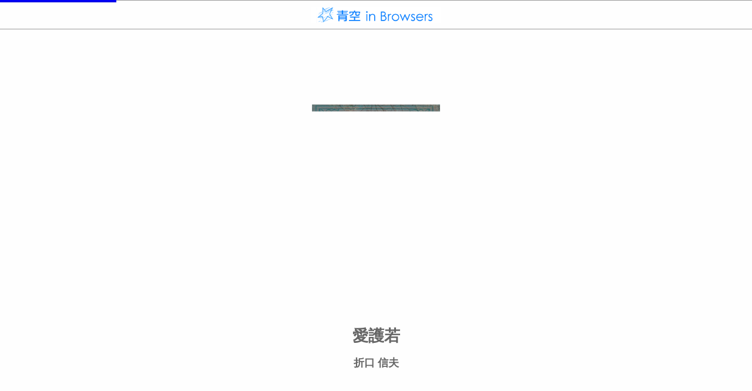

--- FILE ---
content_type: text/css
request_url: https://aozora.binb.jp/reader/css/stylemenu.css?dmy=017050
body_size: 2647
content:
@charset "utf-8";

/* -----------------------------------------------
 * stylemenu.css 
 * BinBのサイドメニューを構成するCSSです。
 * サービス運用時はCSS内のコメントを削除してご利用ください。
 * -----------------------------------------------
 */

/* -----------------------------------------------
 * 基本設定
 *
 * BinBのサイドメニューで使用する基本設定です。
 * これらの設定はBinB動作関連していますので、変更は行わないでください。
 * カスタマイズする場合も、この部分はそのままご利用ください。
 * （color指定のみ変更が可能です）
 * -----------------------------------------------
 */
body {
	font-family: "Hiragino Kaku Gothic Pro","ヒラギノ角ゴ Pro W3","メイリオ",Meiryo,sans-serif;
	margin: 0;
	padding: 0;
	background-color: #fff;
	user-select: none;
	-moz-user-select: none;
	-webkit-user-select: none;
	-ms-user-select: none;
	-webkit-tap-highlight-color: rgba(0,0,0,0);
	overflow:hidden;
	overscroll-behavior:none;
}
body.ios113ov{
	position:fixed;
}

#container {
	position:absolute;
	margin:0;
	width:100%;
	height:100%;
	background-color:#fff;
	overflow:hidden;
}

#sidemenu {
	position:absolute;
	top:0;
	left:0;
	width:100%;
	height:100%;
	background-color:#fff;
	color:#505050;
	overflow-y:auto;
	overflow-x:hidden;
	-webkit-overflow-scrolling:auto;
}

.mobile_device #sidemenu {
}

.pc_device #sidemenu::-webkit-scrollbar {
	overflow:hidden;
	margin-left:8px;
	width:8px;
}

.pc_device #sidemenu::-webkit-scrollbar-button {
	display:none;
}

.pc_device #sidemenu::-webkit-scrollbar-track-piece {
	-webkit-border-radius:4px;
	border-radius:4px;
	background-color:#a0a0a0;
}

.pc_device #sidemenu::-webkit-scrollbar-thumb {
	overflow:hidden;
	-webkit-border-radius:4px;
	border-radius:4px;
	background-color:#404040;
}

.pc_device #sidemenu::-webkit-scrollbar-corner {
	display:none;
}

#sidemenu_contents {
	position:relative;
	margin:0;
	padding:0 0 0 0;
	min-height:100%;
	-moz-box-sizing: border-box;
	-webkit-box-sizing: border-box;
	-o-box-sizing: border-box;
	-ms-box-sizing: border-box;
	box-sizing: border-box;
}

#copyright {
	position: relative;
	overflow: hidden;
	margin: 0 0 0 0;
	padding: 1em;
	width: 100%;
	font-size: 0.7em;
	color: #fff;
	background-color: #333;
	text-align: right;
	-moz-box-sizing: border-box;
	-webkit-box-sizing: border-box;
	-o-box-sizing: border-box;
	-ms-box-sizing: border-box;
	box-sizing: border-box;
}

#contents iframe {
	padding: 0;
	margin: 0;
}

#custom_contents {
	position: fixed;
	margin: 0;
	padding: 0;
	top: 0px;
	left: 0px;
	width: 100%;
	height: 100%;
	background-color: rgba(128,128,128,0.6);
	color: #000000;
	-webkit-transition: opacity 200ms;
	-moz-transition: opacity 200ms;
	-op-transition: opacity 200ms;
	-ms-transition: opacity 200ms;
	transition: opacity 200ms;
	overflow: hidden;
	-webkit-overflow-scrolling: auto;
	opacity: 0;
}

#custom_contents iframe {
	padding: 0;
	margin: 0;
}

div.sidemenu_container {
	position: relative;
	overflow: hidden;
	margin: 0;
	padding: 0;
	width: 100%;
}

img.image_fit_width {
	width: 100%;
	height: auto;
	vertical-align: middle;
}

a {
	text-decoration: none;
	color: inherit;
}
a img {
	border: none;
}
.pc_device a:hover, .pc_device a div:hover, .pc_device a div img:hover,
.mobile_device a.hover, .mobile_device a div.hover, .mobile_device a div img.hover {
	background-color: #f60;
	color: #fff;
	text-decoration: none;
}

div.contents {
	position: absolute;
	margin: 0;
	padding: 0;
	top: 0px;
	width: 100%;
	height: 100%;
	background-color: #FEFEFE;
	color: #000000;
	box-shadow: rgba(0,0,0,0.4) -1px 0px 4px 4px;
	-webkit-transition: left 200ms;
	-moz-transition: left 200ms;
	-op-transition: left 200ms;
	-ms-transition: left 200ms;
	transition: left 200ms;
}

div.contents_none_transition {
	position: absolute;
	margin: 0;
	padding: 0;
	top: 0px;
	width: 100%;
	height: 100%;
	background-color: transparent;
	color: #000000;
	box-shadow: -6px 1px 5px rgba(0,0,0,0.3);
	-webkit-transition: left 0ms;
	-moz-transition: left 0ms;
	-op-transition: left 0ms;
	-ms-transition: left 0ms;
	transition: left 0ms;
}

.fixed_content.has_no_searchtext #binbop_searchtext {
	display: none;
}
.fixed_content.has_no_searchtext #binbop_searchtext + hr {
	display: none;
}

.login_user #binbop_login {
	display: none;
}
.login_user #binbop_login + hr {
	display: none;
}

.disabled_buy_link #binbop_buy {
	display: none;
}
.disabled_buy_link #binbop_buy + hr {
	display: none;
}

.disabled_speech #binbop_speech {
	display: none;
}
.disabled_speech #binbop_speech + hr {
	display: none;
}

.pc_device #binbop_speech .linkmenu_subtitle.mobile_device {
	display: none;
}
.mobile_device #binbop_speech .linkmenu_subtitle.pc_device {
	display: none;
}

/* -----------------------------------------------
 * カスタマイズ設定
 *
 * サイドメニューをカスタマイズする場合は以下の設定を参考としてください。
 * カスタマイズするメニュー構成に応じて、削除・追加をお願いします。
 * カスタマイズした場合、PC/MAC/iPhone/iPad/Android等のサポート端末上で
 * 正常に動作することを確認した上でご利用ください。
 * -----------------------------------------------
 */

.background_image {
	position: absolute;
	left: 0;
	top: 0;
	width: 100%;
}

.sidemenu_container hr {
	color: transparent;
	border: none;
	border-top: solid 1px #bbb;
	width: 95%;
	margin: 3px auto;
}

div.simple_message {
	font-size: 0.6em;
	margin-left: 3%;
	margin-right: 4px;
	padding: 0;
}

/* ヘッダ ------------------------------------------------------- */

hr.header {
	margin: 15px auto 3px auto;
	width: 95%;
	border-top: solid 3px #000;
}

div.social_area {
	font-size : 80%;
	font-weight: bold;
	text-align: right;
	padding: 0 4% 1em 0;
}

div.social_area a {
	padding-left: 1%;
	padding-right: 1%;
	text-shadow: 0.1em 0.1em 3px #fff;
}

/* --　タイトル・著者表示 ---------------------------------------- */

#ci_title {
	position: relative;
	display: block;
	font-size: 1.4em;
	padding: 0.2em 0.5em;
	font-weight: bold;
	line-height: 1.1;
	text-shadow: 0.1em 0.1em 3px #fff;
}

#ci_author {
	position: relative;
	display: block;
	font-size: 1em;
	padding: 0.2em 0.5em 0.2em 1em;
	text-align: right;
	line-height: 1.1;
	text-shadow: 0.1em 0.1em 3px #fff;
}

/* --　リンクメニュー ----------------------------------------------- */

h2 {
	font-size: 0.6em;
	margin: 1.5em 4px 3px 2%;
	padding: 0 0 3px 1%;
	text-decoration: none;
	font-weight: normal;
	border-bottom: solid 1px #000;
	width: 95%;
}

.linkmenu {
	display: block;
	margin: 0;
	padding: 0.2em 3%;
}

div.linkmenu_title {
	font-size: 1.2em;
	font-weight: bold;
	margin: 0;
	padding: 0.2em 0 0.1em 0;
	line-height: 1;
}

div.linkmenu_subtitle {
	font-size: 0.6em;
	font-weight: bold;
	margin: 0;
	padding: 0.1em 0 0.2em 0;
	line-height: 1;
}

/* --　書籍検索 ----------------------------------------------------- */

.searchbox {
    position:relative;
    background-color:#fff;
	margin:0.5em auto;
    border:1px solid #aaa;
    -webkit-border-radius:8px;
    -moz-border-radius:8px;
    -o-border-radius:8px;
    -ms-border-radius:8px;
    border-radius:8px;
    width:90%;
	height:1.6em;
}
.searchbox_wrapper {
	display:block;
	position:absolute;
	top:0;
	left:0;
	right:2em;
	margin:0 0.3em;
	padding:0;
}
.searchbox_wrapper input{
	margin:0;
	padding:0;
    height:1.6em;
	line-height:1.6;
	font-size:1em;
    background:none;
	width:100%;
    border:none;
	color:#505050;
}
.searchbox button {
    display:block;
	position:absolute;
	top:0;
	right:0;
	width:2em;
	height:100%;
    background:none;
    border:none;
    padding:0;
    margin:0;
    font-size:1em;
    line-height:0;
    overflow:visible;
    cursor:pointer;
}
.searchbox button img {
    width:auto;
    height:80%;
}

/*--　インフォメーション ------------------------------------------- */

div.information {
	margin: 0.1em;
	padding: 0.1em;
	font-size: 70%;
}
div.information ul {
	margin: 0 0 0 2em;
	padding: 0;
}
div.information li {
	margin: 0;
	padding: 0 1em 0 0;
}

div.more_link {
	font-size: 60%;
	text-align: right;
	padding-right: 3%;
}
div.more_link a {
	padding: 0.2em 0.5em;
}

/* --　書籍紹介 ----------------------------------------------------- */

div.pickup {
	position: relative;
	margin: 0.1em;
	padding: 0.1em;
	text-align: center;
}

div.pickup_cover {
	display: inline-block;
	width: 30%;
	height: 100%;
	position: relative;
	vertical-align: top;
	margin: 0;
	padding: 1%;
}

div.pickup_cover a {
	display: inline-block;
	padding: 2%;
}

span.pickup_name {
	position: relative;
	display: inline-block;
	vertical-align: top;
	font-size: 70%;
	margin: 0;
	padding:0;
}

/* --　アクセスランキング ------------------------------------------- */

div.rankinglistitem {
	position: relative;
	padding: 0.1em 0;
	margin: 0;
	text-align: center;
}

div.rankinglistitem_title {
	display: inline-block;
	width: 60%;
	font-size: 0.8em;
	font-weight: bold;
	position: relative;
	text-align: left;
	padding: 0;
	margin: 0;
	vertical-align: middle;
}

div.rankinglistitem_author {
	display:inline-block;
	width: 30%;
	font-size: 0.6em;
	position: relative;
	text-align: right;
	padding: 0;
	margin: 0;
	vertical-align: middle;
}

/* --　スペシャルサイト --------------------------------------------- */

div.banner {
	position: relative;
	margin: 1%;
	padding: 1%;
}

/* --　おすすめ ----------------------------------------------------- */

div.recommend {
	position: relative;
	margin: 0.1em;
	padding: 0.1em;
	text-align: center;
}

div.recommend_title {
	font-size: 70%;
	font-weight: bold;
	margin-left: 3%;
	margin-right: 4px;
	margin-bottom: 3px;
	padding: 0;
}

div.recommend_cover {
	display: inline-block;
	width: 30%;
	position: relative;
	vertical-align: bottom;
}

div.recommend_detail {
	display:inline-block;
	width: 60%;
	position: relative;
	vertical-align: top;
	font-size: 70%;
	text-align: left;
}

/* --　リンク ------------------------------------------------------- */

a.singleline_link {
	display: block;
	font-size: 70%;
	margin-left: 2%;
	margin-right: 2%;
	padding: 0;
}


--- FILE ---
content_type: text/javascript
request_url: https://aozora.binb.jp/reader/js/main.js?dmy=017050
body_size: 14854
content:
var __query__=new Array;var __query_string__="";var __current_read_pos__=0;var __current_title__="";var __current_author__="";var __current_imgurl__="";var __query_rurl__="";var __slide_size__=BINB_DEFAULT_SIDEMENU_SIZE;var __dpr__=1;var __wdpr__=__dpr__;var __message_function_array__=new Array;var __before_clientWidth__=0;var __before_clientHeight__=0;var __auto_resize__=0;var __cmd_function_array__=new Array;var __orign__=location.protocol+"//"+location.host+"/";var __no_address_bar__=true;var __debug_user_agent__=navigator.userAgent;var __address_bar_height__=0;if(typeof window.devicePixelRatio!="undefined"){var cx=window.innerWidth;__wdpr__=window.devicePixelRatio-.5;if(__wdpr__<1){__wdpr__=1}if(__wdpr__>1&&cx<=480){__dpr__=1}else{__dpr__=__wdpr__}if(__slide_size__+50>cx){__slide_size__=cx-50}}var ua;if(__no_address_bar__===true){ua=__debug_user_agent__;var check=["Android 2.1","Android 2.2","Android 2.3"];for(var i=0;i<check.length;i++){if(ua.indexOf(check[i])!==-1){__address_bar_height__=window.outerHeight/window.devicePixelRatio-window.innerHeight;break}}}if(__address_bar_height__===0){var bar=0;var height=screen.height;ua=window.navigator.userAgent;var portrait=window.innerHeight>window.innerWidth;if(!window.webview&&!window.navigator.standalone){if(ua.indexOf("iPad")!==-1){height=portrait?screen.height:screen.width;bar=height-window.innerHeight-20}else if(ua.indexOf("iPhone")!==-1||ua.indexOf("iPod")!==-1){height=portrait?480:screen.width;tab=portrait?44:32;bar=height-window.innerHeight-(20+tab)}else{bar=-1}__address_bar_height__=Math.abs(bar)+1}else{__address_bar_height__=0}}__address_bar_height__=Math.abs(__address_bar_height__);var __mouse_down_at_hide_cover__=false;var __last_mouse_pos_at_hide_cover_x__=0;var __start_mouse_pos_at_hide_cover_x__=0;var __binb_content_left__=0;var __mouse_pointer_moved__=false;var __is_login__=false;var __is_commercial__=false;var __is_speech__=false;var __is_l2r__=null;var __maintain_sidemenu__=false;var __failed_reader_launch__=false;var __initail_timer_handle__=0;var __side_menu_is_open__=false;var __event_show_sidemenu__=false;var __event_hide_sidemenu__=false;var __container_ctrl_default__=true;var __old_window_height__=null;var __old_window_width__=null;var __old_orientation__=null;var __old_container_width=null;var __old_container_height=null;var __initial_function__=null;var __initial_finish_function__=null;var __on_windowload_function__=null;var __on_resize_window_function__=null;var __on_terminated_function__=null;var __on_warning_page_function__=null;var __on_first_tips_function__=null;var __on_error_page_function__=null;var __on_cannot_read_function__=null;var __on_show_menu_function__=null;var __on_hide_menu_function__=null;var __on_start_reader__=null;var __on_tts_start_before__=null;var __on_tts_start__=null;var __on_tts_stop__=null;var __on_tts_end__=null;var __on_draw_function__=null;var __default_binb_frame_visibility__=null;var __change_slider_function__=null;var __jumpFixedBookmark_function__=null;var __updateFixedBookmark_function__=null;var __deleteFixedBookmark_function__=null;var __showPage_function__=null;var __resizeEventTimeoutHandle__=0;setViewPort();function set_menu_clickevent(){addListener($elem("binbop_bookinfo"),"click",execcmd);addListener($elem("binbop_settings"),"click",execcmd);addListener($elem("binbop_memo"),"click",execcmd);addListener($elem("binbop_searchtext"),"click",execcmd);addListener($elem("binbop_auto"),"click",execcmd);addListener($elem("binbop_speech"),"click",execcmd);addListener($elem("binbop_navi"),"click",function(e){show_menu(false);e.preventDefault();var msg=makeMessage("setGuideExtData");postmessage(msg);return false});addListener($elem("binbop_buy"),"click",execcmd);addListener($elem("binbop_login"),"click",execcmd);addListener($elem("binbop_showtips"),"click",execcmd)}addListener(window,"load",function(){if(__on_windowload_function__!==null){__on_windowload_function__()}if(typeof __query__["cid"]=="undefined"){var e=$elem("binb_cid");if(e){__query_string__="cid="+encodeURIComponent(e.value)+"&"+__query_string__;__query__["cid"]=e.value}}if(window.applicationCache!==undefined){window.applicationCache.addEventListener("updateready",function(e){if(window.applicationCache.status==window.applicationCache.UPDATEREADY){window.applicationCache.swapCache();window.location.reload()}},false)}setTimeout(function(){windowInitialize()},0)});window.onpageshow=function(event){if(is_ios()===true&&6<=get_ios_version()&&get_ios_version()<7){if(event.persisted===true){location.reload()}}};var __preErrorMsg_Handle__=0;window.onload=function(){__container_ctrl_default__=true;var containerDiv=document.getElementById("container");if(containerDiv!==null){var cls=containerDiv.getAttribute("class");var styl=containerDiv.getAttribute("style");if(cls!==null&&cls!==""||styl!==null&&styl!==""){__container_ctrl_default__=false;resize_container()}}__preErrorMsg_Handle__=setTimeout(function(){__preErrorMsg_Handle__=0;var err=true;var binbDoc=document.getElementById("binb");if(binbDoc!==null){var binb=binbDoc.contentWindow;if(binb!==null){try{if(binb.permitRead){err=false}}catch(ex){}}}if(err){if(__initail_timer_handle__!==0){clearTimeout(__initail_timer_handle__);__initail_timer_handle__=0}__preErrorMsg_Handle__=-1;alert(PREERROR_TIMEOUT_MESSAGE)}},PREERROR_TIMEOUT_LENGTH)};function initBinbEventObject(){if(document.createEvent){__event_show_sidemenu__=document.createEvent("UIEvents");__event_show_sidemenu__.initUIEvent("binbshowsidemenu",false,false,window,1);__event_hide_sidemenu__=document.createEvent("UIEvents");__event_hide_sidemenu__.initUIEvent("binbhidesidemenu",false,false,window,1)}}function windowInitialize(){initBinbEventObject();initial_elements_param();set_menu_clickevent();var hmc=document.getElementById("hide_menu_cover");hmc.style.zIndex="500";hmc.style.display="none";hmc.style.position="absolute";hmc.style.top="0px";hmc.style.backgroundColor="rgba(255,255,255,0.0001)";if(is_mobile()===true||is_mac()){addListener(hmc,"touchstart",hideCoverTouchStart);addListener(hmc,"touchend",hideCoverTouchEnd);addListener(hmc,"touchmove",hideCoverTouchMove)}if(is_mobile()===false){addListener(hmc,"mousedown",hideCoverTouchStart);addListener(hmc,"mouseup",hideCoverTouchEnd);addListener(hmc,"mousemove",hideCoverTouchMove)}if(__envInfo__.isIPad){setTimeout(function(){if(window.innerWidth!=window.document.getElementById("contents").clientWidth||window.innerHeight!=window.document.getElementById("contents").clientHeight){set_window_size()}},1200)}}addListener(window,"message",function(event){msg_proc(event)});setQuery();__message_function_array__["showFinished"]=function(){if(__preErrorMsg_Handle__>0){clearTimeout(__preErrorMsg_Handle__);__preErrorMsg_Handle__=0}if(__initail_timer_handle__!==0){clearTimeout(__initail_timer_handle__);__initail_timer_handle__=0}var src=get_iframe();if(src!==null){src.isready=true}var uSideMenu=true;if(__container_ctrl_default__===false){if(get_iframe().contentWindow.UseSideMenuIV===false){uSideMenu=false}}if(uSideMenu){document.getElementById("sidemenu").style.display="block"}setTimeout(function(){document.getElementById("contents").style.backgroundColor="transparent"},500);postBinB_getContentInfo();setTimeout(hide_address_bar_execute,500);if(__initial_finish_function__!==null&&__initial_finish_function__!=undefined){setTimeout(function(){if(__initial_finish_function__!==null&&__initial_finish_function__!=undefined){__initial_finish_function__();__initial_finish_function__=null}_TFocusManager.focusBinbIframe();if(__on_start_reader__!==null&&__on_start_reader__!=undefined){__on_start_reader__()}},1e3)}else{_TFocusManager.focusBinbIframe();if(__on_start_reader__!==null&&__on_start_reader__!=undefined){__on_start_reader__()}}};__message_function_array__["firstShowPage"]=function(){if(__initial_finish_function__!==null&&__initial_finish_function__!=undefined){__initial_finish_function__();__initial_finish_function__=null}};__message_function_array__["showFailed"]=function(){if(__preErrorMsg_Handle__>0){clearTimeout(__preErrorMsg_Handle__);__preErrorMsg_Handle__=0}if(__initail_timer_handle__!==0){clearTimeout(__initail_timer_handle__);__initail_timer_handle__=0;if(__initial_finish_function__!==null&&__initial_finish_function__!=undefined){__initial_finish_function__();__initial_finish_function__=null}}__failed_reader_launch__=true};__message_function_array__["stopInitialTimer"]=function(){if(__preErrorMsg_Handle__>0){clearTimeout(__preErrorMsg_Handle__);__preErrorMsg_Handle__=0}};__message_function_array__["hideMenu"]=function(){hide_menu()};__message_function_array__["showMenu"]=function(){show_menu()};__message_function_array__["resPosition"]=function(res){save_read_position(res)};__message_function_array__["resContentInfo"]=function(res){set_content_info(res);set_social_info(res);replace_attributes(res);posBinB_getData()};__message_function_array__["reload"]=function(){try{if(__container_ctrl_default__===false){location.reload()}}catch(ex){}get_iframe().contentWindow.location.reload();var obj=get_iframe();if(obj!==null&&obj!==undefined){obj.isready=false}postBinB_waitShowFinish()};__message_function_array__["reload_all"]=function(){location.reload();var obj=get_iframe();if(obj!==null&&obj!==undefined){obj.isready=false}postBinB_waitShowFinish()};__message_function_array__["debug"]=function(res){var m="debug: "+res.str;output_debug_str(m)};__message_function_array__["resize"]=function(){resized_reader()};__message_function_array__["goBeforeFirstPage"]=function(){if(CUSTOM_PAGE_SHOW===false){return}if(CUSTOM_PAGE_USE_IF){show_custom_iframe()}else{show_custom()}};__message_function_array__["goAfterLastPage"]=function(){if(CUSTOM_PAGE_SHOW===false){return}if(CUSTOM_PAGE_USE_IF){show_custom_iframe()}else{show_custom()}};__message_function_array__["showGuide"]=function(){if(CUSTOM_PAGE_SHOW===false){return}if(CUSTOM_PAGE_USE_IF){__maintain_sidemenu__=true;show_custom_iframe()}else{show_custom()}};__message_function_array__["CCF_request_close"]=function(){close_custom_iframe()};__message_function_array__["CCF_open_content"]=function(cmd){if(cmd.rurl!==null&&cmd.rurl!=undefined&&cmd.rurl!==""){if(cmd.rurl.indexOf(":")!=-1){if(cmd.rurl.indexOf("http:")!==0&&cmd.rurl.indexOf("https:")!==0){return}}}if(cmd.url!==null&&cmd.url!=undefined&&cmd.url!==""){if(cmd.url.indexOf(":")!=-1){if(cmd.url.indexOf("http:")!==0&&cmd.url.indexOf("https:")!==0&&cmd.url.indexOf("mailto:")!==0){return}}}var newWindow=false;if(cmd.saveRef===true&&__query_rurl__!=undefined&&__query_rurl__!==null&&__query_rurl__!==""){sessionStorage["UseReferrer"]=true;if(cmd.rurl!=undefined&&cmd.rurl!==""){sessionStorage["Referrer"]=cmd.rurl}else{sessionStorage["Referrer"]=__query_rurl__}}if(cmd.newWindow!==null&&cmd.newWindow!=undefined){newWindow=cmd.newWindow}if(newWindow){windowOpenBlank(cmd.url)}else{if(is_custom_iframe_visibled()){var obj=document.getElementById("custom_contents");obj.style.display="none";obj.innerHTML="";obj=document.getElementById("contents");obj.style.display="block"}var f=get_iframe();if(f){if(f.contentWindow.hideMenu){f.contentWindow.hideMenu(false)}}setLocation(cmd.url)}};__message_function_array__["req_hide_address_bar"]=function(){hide_address_bar_execute()};__message_function_array__["toolbar_opened"]=function(msg){var bounds=msg.skeepingBounds;var hmc=document.getElementById("hide_menu_cover");hmc.style.height=bounds.bottom-bounds.top+"px";hmc.style.width=bounds.right-bounds.left+"px";hmc.style.left=bounds.left+"px";hmc.style.top=bounds.top+"px";hmc.style.display="block";hmc.style.left.zIndex="500";document.getElementById("contents").style.backgroundColor="transparent"};__message_function_array__["toolbar_closed"]=function(msg){var hmc=document.getElementById("hide_menu_cover");hmc.style.display="none";setTimeout(function(){document.getElementById("contents").style.backgroundColor=""},500);_TFocusManager.focusOnTarget()};__message_function_array__["req_close_viewer"]=function(res){if(res!=undefined&&res!==null){if(res.url!==null&&res.url!=undefined&&res.url!==""){if(res.url.indexOf(":")!=-1){if(res.url.indexOf("http:")!==0&&res.url.indexOf("https:")!==0&&res.url.indexOf("mailto:")!==0){return}}__query_rurl__=res.url}}setLocation(__query_rurl__,top)};__message_function_array__["getDataResult"]=function(res){__is_login__=res.Login;__is_commercial__=res.TrialReading?false:true;__is_speech__=false;__is_l2r__=null;if(res.UseSpeech!==null&&res.UseSpeech!=undefined){__is_speech__=res.UseSpeech}if(res.L2R!==null&&res.L2R!=undefined){__is_l2r__=res.L2R}if(res.ShowCloseButton!==null){addClassName(document.body,res.ShowCloseButton===true?"enabled_closebutton":"disabled_closebutton")}addClassName(document.body,__is_login__?"login_user":"anonymous_user");addClassName(document.body,__is_commercial__?"disabled_buy_link":"enabled_buy_link");addClassName(document.body,__is_speech__?"enabled_speech":"disabled_speech");if(__is_l2r__!==null){addClassName(document.body,__is_l2r__?"direction_l2r":"direction_r2l")}};__message_function_array__["containerModeNormal"]=function(msg){containerDisplayModeNormal()};__message_function_array__["containerModeFull"]=function(msg){containerDisplayModeFull()};__message_function_array__["changeSliderValue"]=function(msg){if(__change_slider_function__!==null){__change_slider_function__(msg)}};__message_function_array__["jumpFixedBookmark_result"]=function(msg){if(__jumpFixedBookmark_function__!==null){__jumpFixedBookmark_function__(msg)}};__message_function_array__["updateFixedBookmark_result"]=function(msg){if(__updateFixedBookmark_function__!==null){__updateFixedBookmark_function__(msg)}};__message_function_array__["showPage_result"]=function(msg){if(__showPage_function__!==null){__showPage_function__(msg)}};function msg_proc(e){var obj;try{obj=JSON.parse(e.data)}catch(ex){obj=null;debug_alert(ex)}if(obj===null){return}if(typeof __message_function_array__[obj.cmd]=="undefined"){return}__message_function_array__[obj.cmd](obj)}function postmessage(msg){var obj=get_iframe();if(obj!==null){msg.target=obj.src;obj.contentWindow.postMessage(JSON.stringify(msg,null,0),__orign__);return true}return false}function makeMessage(cmd){var msg=new Object;msg.cmd=cmd;return msg}function postBinB_waitShowFinish(){if(__failed_reader_launch__===true){debug_alert("launch failed");return}var msg=makeMessage("waitShowFinish");msg.parenturl=document.location.href;postmessage(msg);if(isContentsReady()===false){debug_alert("try again.");setTimeout(postBinB_waitShowFinish,1e3)}else{debug_alert("ready");var binb=document.getElementById("binb").contentWindow;if(window.pageAfterFUnctionList){for(var i=0;i<window.pageAfterFUnctionList.length;i++){binb.showPageAfterFunctionList[binb.showPageAfterFunctionList.length]=window.pageAfterFUnctionList[i]}window.pageAfterFUnctionList=null;delete window.pageAfterFUnctionList}if(binb.showPageAfterFunctionList.length>0){binb.showPageAfterFunctionListExecute()}}}function postBinB_getContentInfo(){var msg=makeMessage("getContentInfo");postmessage(msg)}function postBinB_startAutoplay(){var msg=makeMessage("startAutoplay");postmessage(msg)}function postBinB_speech(){var msg=makeMessage("startStopSpeech");postmessage(msg)}function postBinB_startSpeech(){var msg=makeMessage("startSpeech");postmessage(msg)}function postBinB_stopSpeech(){var msg=makeMessage("stopSpeech");postmessage(msg)}function postBinB_speechSpeedUp(){var msg=makeMessage("speechSpeedUp");postmessage(msg)}function postBinB_speechSpeedDown(){var msg=makeMessage("speechSpeedDown");postmessage(msg)}function postBinB_speechVolumeUp(){var msg=makeMessage("speechVolumeUp");postmessage(msg)}function postBinB_speechVolumeDown(){var msg=makeMessage("speechVolumeDown");postmessage(msg)}function postBinB_speechReset(){var msg=makeMessage("speechReset");postmessage(msg)}function postBinB_showMemoList(){var msg=makeMessage("showMemoList");postmessage(msg)}function postBinB_searchText(){var msg=makeMessage("searchText");postmessage(msg)}function postBinB_downloadContents(){var msg=makeMessage("downloadContents");postmessage(msg)}function postBinB_hideMenu(){var msg=makeMessage("hideMenu");postmessage(msg)}function postBinB_openMenu(){var msg=makeMessage("openMenu");postmessage(msg)}function postBinB_hideMenuKeepViewerMenu(){var msg=makeMessage("hideMenuKeepViewerMenu");postmessage(msg)}function postBinB_showSetting(){var msg=makeMessage("showSetting");postmessage(msg)}function postBinB_showBookshelf(){var msg=makeMessage("showBookshelf");msg.url=BINB_BOOKSHELF_URL;postmessage(msg)}function postBinB_showHistory(){var msg=makeMessage("showReadingHistory");msg.url=BINB_HISTORY_URL;postmessage(msg)}function postBinB_showBookInfo(){var msg=makeMessage("showContentInfo");msg.url=BINB_BIBLIOGRAPHY_URL;postmessage(msg)}function postBinB_getPosition(){var msg=makeMessage("getPosition");postmessage(msg)}function postBinB_aboutBinB(){var msg=makeMessage("aboutBinB");postmessage(msg);alert("current file version: "+CURRENT_VERSION)}function postBinB_resize(){var elm=get_iframe();var msg=makeMessage("reSize");msg.width=elm.offsetWidth;msg.height=elm.offsetHeight;postmessage(msg)}function postBinB_resizeForce(){var elm=get_iframe();var msg=makeMessage("reSizeForce");msg.width=elm.offsetWidth;msg.height=elm.offsetHeight;postmessage(msg)}function posBinB_getData(){var msg=makeMessage("getData");postmessage(msg)}function postBinB_buy(){if(__is_commercial__===true){return}var msg=makeMessage("startBuySequence");postmessage(msg)}function postBinB_login(){if(__is_login__===true){return}var msg=makeMessage("startLoginSequence");postmessage(msg)}function postBinB_showTips(){var msg=makeMessage("showTips");postmessage(msg)}function postBinB_exeListSearch(){var msg=makeMessage("executeListSearch");msg.resSearchStr=getSearchStr();postmessage(msg)}function postBinB_showNextPage(){var msg=makeMessage("showNextPage");postmessage(msg)}function postBinB_showPrevPage(){var msg=makeMessage("showPrevPage");postmessage(msg)}function postBinB_showLeftPage(){var msg=makeMessage("showLeftPage");postmessage(msg)}function postBinB_showRightPage(){var msg=makeMessage("showRightPage");postmessage(msg)}function postBinB_showLeftChapter(){var msg=makeMessage("showLeftChapter");postmessage(msg)}function postBinB_showRightChapter(){var msg=makeMessage("showRightChapter");postmessage(msg)}function postBinB_showNextPageSpeech(){var msg=makeMessage("showNextPageSpeech");postmessage(msg)}function postBinB_showPrevPageSpeech(){var msg=makeMessage("showPrevPageSpeech");postmessage(msg)}function postBinB_shortMoveNextSpeech(){var msg=makeMessage("shortMoveNextSpeech");postmessage(msg)}function postBinB_shortMovePrevSpeech(){var msg=makeMessage("shortMovePrevSpeech");postmessage(msg)}function postBinB_displayModeFull(){var msg=makeMessage("displayModeFull");postmessage(msg)}function postBinB_showSideMenu(){var msg=makeMessage("showSideMenu");postmessage(msg)}function postBinB_displayModeNormal(){var msg=makeMessage("displayModeNormal");postmessage(msg)}function postBinB_changeSliderValue(val,message){var msg=makeMessage("changeSliderValue");msg.value=val;if(message!=undefined&&message!==null&&message!==""){msg.message=message}postmessage(msg)}function postBinB_getSliderIndicator(val){var msg=makeMessage("getSliderIndicator");msg.value=val;postmessage(msg)}function postBinB_getSliderStatus(){var msg=makeMessage("getSliderStatus");postmessage(msg)}function postBinB_changeZoomMode(){var msg=makeMessage("changeZoomMode");postmessage(msg)}function postBinB_closeBook(){var msg=makeMessage("closeBook");postmessage(msg)}function postBinB_historyBack(){var msg=makeMessage("historyBack");postmessage(msg)}function postBinB_versatailFrame(url){var msg=makeMessage("showContentInfo");msg.url=url;postmessage(msg);postBinB_hideMenu()}function postBinB_permitRead(){var msg=makeMessage("permitRead");postmessage(msg)}function postBinB_hideSideMenu(){var msg=makeMessage("hideSideMenu");postmessage(msg)}function postBinB_jumpFixedBookmark(idx,maxBookmark,NotIncludeMemos){var msg=makeMessage("jumpFixedBookmark");msg.idx=idx;msg.maxBookmark=maxBookmark;if(NotIncludeMemos!==undefined){msg.notIncludeMemos=NotIncludeMemos}postmessage(msg)}function postBinB_updateFixedBookmark(idx,maxBookmark,NotIncludeMemos){var msg=makeMessage("updateFixedBookmark");msg.idx=idx;msg.maxBookmark=maxBookmark;if(NotIncludeMemos!==undefined){msg.notIncludeMemos=NotIncludeMemos}postmessage(msg)}function postBinB_deleteFixedBookmark(idx,maxBookmark,NotIncludeMemos){var msg=makeMessage("deleteFixedBookmark");msg.idx=idx;msg.maxBookmark=maxBookmark;if(NotIncludeMemos!==undefined){msg.notIncludeMemos=NotIncludeMemos}postmessage(msg)}__cmd_function_array__["binbop_bookinfo"]=postBinB_showBookInfo;__cmd_function_array__["binbop_memo"]=postBinB_showMemoList;__cmd_function_array__["binbop_searchtext"]=postBinB_searchText;__cmd_function_array__["binbop_auto"]=postBinB_startAutoplay;__cmd_function_array__["binbop_speech"]=postBinB_speech;__cmd_function_array__["binbop_download"]=postBinB_downloadContents;__cmd_function_array__["binbop_bookshelf"]=postBinB_showBookshelf;__cmd_function_array__["binbop_history"]=postBinB_showHistory;__cmd_function_array__["binbop_settings"]=postBinB_showSetting;__cmd_function_array__["binbop_aboutbinb"]=postBinB_aboutBinB;__cmd_function_array__["binbop_resize"]=postBinB_resize;__cmd_function_array__["binbop_buy"]=postBinB_buy;__cmd_function_array__["binbop_login"]=postBinB_login;__cmd_function_array__["binbop_showtips"]=postBinB_showTips;__cmd_function_array__["binbop_exeListsearch"]=postBinB_exeListSearch;__cmd_function_array__["binbop_shownextpage"]=postBinB_showNextPage;__cmd_function_array__["binbop_showprevpage"]=postBinB_showPrevPage;function execcmd(e){if(typeof e=="undefined"){e=event}if(e.preventDefault){e.preventDefault()}var id=e.currentTarget.id;if(typeof __cmd_function_array__[id]=="undefined"){return false}_TFocusManager.focusBinbIframe();__cmd_function_array__[id]();show_menu();return false}function TFocusManager(){this.focusTargetElement=null;this.enabled=true}TFocusManager.prototype.setFocusTargetElement=function(Element){this.focusTargetElement=Element};TFocusManager.prototype.getMemberValueOfFocusTargetElement=function(){return this.focusTargetElement};TFocusManager.prototype.resetTargetToDefault=function(){this.focusTargetElement=null};TFocusManager.prototype.setEnableFlg=function(mode){this.enabled=mode};TFocusManager.prototype.getEnableFlg=function(){return this.enabled};TFocusManager.prototype.getFocusTarget=function(){return this.focusTargetElement==null?get_iframe():this.focusTargetElement};TFocusManager.prototype.focusOnTarget=function(){var targetElement=this.getFocusTarget();if(this.enabled&&targetElement&&document.activeElement!=targetElement){targetElement.focus()}};TFocusManager.prototype.focusBinbIframe=function(){if(this.enabled&&get_iframe()&&document.activeElement!=get_iframe())get_iframe().focus()};var _TFocusManager=new TFocusManager;function inner_width(){if(__container_ctrl_default__===false){var isNotFull=false;var bodyClass=document.body.getAttribute("class");if(bodyClass===null||bodyClass===""){isNotFull=true}else if(bodyClass.indexOf("container_full")==-1){isNotFull=true}if(isNotFull){var w=null;var containerDiv=document.getElementById("container");if(containerDiv!==null&&containerDiv!=undefined){if(containerDiv.clientWidth!==null&&containerDiv.clientWidth!=undefined){w=containerDiv.clientWidth}if(containerDiv.contentWindow!==null&&containerDiv.contentWindow!=undefined){if(containerDiv.contentWindow.innerWidth!==null&&containerDiv.contentWindow.innerWidth!=undefined){w=containerDiv.contentWindow.innerWidth}}}if(w!==null){return w}}}if((!document.all||window.opera)&&document.getElementById){if(is_android()===true&&is_chrome()!==true){return window.outerWidth}else{return window.innerWidth}}else if(document.getElementById&&document.compatMode=="CSS1Compat"){if(window.innerWidth==undefined){return document.documentElement.clientWidth}return window.innerWidth}else if(document.all){return document.body.clientWidth}return 1024}function inner_height(considerAddrBar){var h;if(__container_ctrl_default__===false){var isNotFull=false;var bodyClass=document.body.getAttribute("class");if(bodyClass===null||bodyClass===""){isNotFull=true}else if(bodyClass.indexOf("container_full")==-1){isNotFull=true}if(isNotFull){h=null;var containerDiv=document.getElementById("container");if(containerDiv!==null&&containerDiv!=undefined){if(containerDiv.clientHeight!==null&&containerDiv.clientHeight!=undefined){h=containerDiv.clientHeight}if(containerDiv.contentWindow!==null&&containerDiv.contentWindow!=undefined){if(containerDiv.contentWindow.innerHeight!==null&&containerDiv.contentWindow.innerHeight!=undefined){h=containerDiv.contentWindow.innerHeight}}}if(h!==null){return h}}}h=768;var w=inner_width();if((!document.all||window.opera)&&document.getElementById){h=window.innerHeight;if(considerAddrBar===true&&is_ios()===true){if(is_iphone_ipod()===true){if(w<h&&h<=356){h+=60}else if(w>h&&268<h&&h<=416){h+=Math.floor(60*getPixelRatio())}else if(w<h&&416<h&&h<=444){h+=60}else if(w<h&&444<h&&h<=720){h+=Math.floor(60*getPixelRatio())}}}else if(is_android()===true&&is_chrome()!==true){h=window.outerHeight}}else if(document.getElementById&&document.compatMode=="CSS1Compat"){if(window.innerHeight==undefined){return document.documentElement.clientHeight}return window.innerHeight}else if(document.all){return document.body.clientHeight}return h}function get_current_width(){return document.getElementById("contents").style.width.replace("px","")}function get_current_height(){return document.getElementById("contents").style.height.replace("px","")}function is_resize(){var rcx=inner_width();var rcy=inner_height(true);var ccx=get_current_width();var ccy=get_current_height();if(rcx==ccx&&rcy==ccy)return false;if(Math.abs(rcy-ccy)<=1)return false;return true}function show_contents(){var useFocus=true;if(__container_ctrl_default__===false&&__binb__!==null){if(__binb__.UseCoreFocusIV===false){useFocus=false}}if(existSrManager()){restrainBinBFocusForSR(2e3)}if(useFocus){_TFocusManager.focusBinbIframe()}}function hide_contents(){}function debug_alert(msg){}function explodeUri(uri){var fragment=null;var querystr=null;var queryobj={};var queries,p,i,split;fragment=null;p=uri.lastIndexOf("#");if(p>=0){fragment=uri.substr(p+1);uri=uri.substr(0,p)}querystr=null;p=uri.lastIndexOf("?");if(p>=0){querystr=uri.substr(p+1);uri=uri.substr(0,p)}queryobj={};if(querystr){queries=querystr.split("&");for(i=0;i<queries.length;++i){split=queries[i].split("=");if(split.length>1){queryobj[split[0]]=decodeURIComponent(split[1])}else if(split.length==1){queryobj[split[0]]=null}}}return{path:uri,queries:queryobj,fragment:fragment}}function implodeUri(path,queries,fragment){var uri=path;var querystrs;if(queries){querystrs=[];for(key in queries){if(queries[key]!==null){querystrs.push(key+"="+encodeURIComponent(queries[key]))}else{querystrs.push(key)}}uri+="?"+querystrs.join("&")}if(fragment){uri+="#"+fragment}return uri}function setQuery(){var tmp=location.search;if(tmp!==""){tmp=tmp.substring(1,tmp.length);__query_string__=tmp;var tmp2=tmp.split("&");for(i in tmp2){var qs=tmp2[i].split("=");__query__[qs[0]]=qs[1]}}}function remake_query(){var tmp="";for(var key in __query__){if(tmp!==""){tmp+="&"}tmp+=key;tmp+="=";tmp+=__query__[key]}__query_string__=tmp}function get_iframe(){return document.getElementById("binb")}function get_iframe_contentWindow(){if(get_iframe()){return get_iframe().contentWindow}else{return null}}function get_iframe_menu(){if(get_iframe_contentWindow()){return get_iframe_contentWindow().menu}else{return null}}function get_nav_iframe(){return document.getElementById("nav")}function get_container(){return document.getElementById("container")}function getBinBConfig(){var binbElm=get_iframe();if(!binbElm)return null;var binbWindow=binbElm.contentWindow;if(!binbWindow)return null;var binbConfig=binbWindow.Config;return binbConfig?binbConfig:null}var getConfigValueByName=_name=>(_config=>_config&&_config[_name]!==undefined?_config[_name]:null)(getBinBConfig());function w_resize(){var cx=inner_width();var cy=inner_height();if(cx==__before_clientWidth__&&cy==__before_clientHeight__)return false;if(__address_bar_height__>0&&Math.abs(cy-__before_clientHeight__)<=__address_bar_height__)return false;if(__query__["design"]=="true"){$elem("sidemenu").style.display="";$elem("contents").style.left=__slide_size__+"px";__side_menu_is_open__=true;return}hide_menu();__before_clientWidth__=cx;__before_clientHeight__=cy;var obj=get_iframe();if(obj!==null){obj.style.width=cx+"px";obj.style.height=cy+"px";obj.setAttribute("width",cx);obj.setAttribute("height",cy);if(__auto_resize__!=1&&typeof obj.isready!="undefined"&&obj.isready===true){var tm=0;if(__auto_resize__==0){tm=BINB_RESIZE_WAIT_TIME_FIRST}else{tm=BINB_RESIZE_WAIT_TIME_SECOND}setTimeout(function(){if(__auto_resize__!=1){__auto_resize__=2;postBinB_resize()}},tm)}}return true}function isContentsReady(){var obj=get_iframe();if(obj!==null){debug_alert("iframe found.");if(typeof obj.isready=="undefined"){debug_alert("no message get.");return false}else if(obj.isready===false){debug_alert("no message get.(2)");return false}}else{debug_alert("not created iframe.");return false}return true}function show_menu(sendMessage,byMain,forceHide){if(__side_menu_is_open__===true){hide_menu(sendMessage);return true}set_ratio();var ss=__slide_size__+"px";document.getElementById("sidemenu").style.width=__slide_size__+"px";document.getElementById("contents").style.left=ss;document.getElementById("contents").style.backgroundColor="transparent";var cmy=document.getElementById("sidemenu").offsetHeight;var cwy=inner_height();var cy=0;if(is_mobile()){cy=cwy}else{cy=cmy>cwy?cmy:cwy}if(__container_ctrl_default__!==false){document.getElementById("container").style.height=cy+"px"}var hmc=document.getElementById("hide_menu_cover");hmc.style.height=cy+"px";hmc.style.top="0px";hmc.style.left=ss;hmc.style.width=inner_width()+"px";hmc.style.display="block";hmc.style.left.zIndex="500";__side_menu_is_open__=true;window.dispatchEvent(__event_show_sidemenu__);if(sendMessage===true&&byMain===true){postBinB_openMenu()}return true}function hide_menu(msg){document.getElementById("contents").style.left="0px";document.getElementById("contents").style.backgroundColor="";var duration=0;if(typeof window.getComputedStyle!="undefined"){var style=window.getComputedStyle(document.getElementById("contents"),null);var duration_str=style.transitionDuration||style.MozTransitionDuration||style.webkitTransitionDuration;if(duration_str){var match=duration_str.match(/^([0-9.]+)(m?)s?$/i);if(match){if(match[2]!=""){duration=match[1]}else{duration=match[1]*1e3}}}}hide_address_bar();var cy=document.getElementById("contents").style.height;var cx=document.getElementById("contents").style.width;if(__container_ctrl_default__!==false){document.getElementById("container").style.height=cy;document.getElementById("container").style.width=cx}var hmc=document.getElementById("hide_menu_cover");hmc.style.display="none";document.getElementById("contents").className="contents";if(__side_menu_is_open__===true){__side_menu_is_open__=false;window.dispatchEvent(__event_hide_sidemenu__)}if(msg===true)postBinB_hideMenu();if(displayForScreenReader&&!__maintain_sidemenu__)displayForScreenReader()}function hide_menu_cover_clicked(event){event.preventDefault();event.stopPropagation();hide_menu(true)}function hide_menu_simple(){document.getElementById("contents").style.left="0px";if(__side_menu_is_open__===true){__side_menu_is_open__=false;window.dispatchEvent(__event_hide_sidemenu__)}}function fit_contents2window(){var cy=document.getElementById("contents").style.height;var cx=document.getElementById("contents").style.width;if(__container_ctrl_default__!==false){document.getElementById("container").style.height=cy;document.getElementById("container").style.width=cx}}function save_read_position(o){__current_read_pos__=o.result}function set_content_info(o){if(__current_title__===""){__current_title__=o.title;__current_author__=!o.authors||o.authors.length==0?" ":authors_to_string(o.authors);__current_imgurl__=o.imgurl+"thumb_m.png";document.title=__current_title__;if(o.contenttype==0){addClassName(document.body,"reflow_content")}else if(o.contenttype==1){addClassName(document.body,"fixed_content")}if(o.hassearchtext){addClassName(document.body,"has_searchtext")}else{addClassName(document.body,"has_no_searchtext")}var e;e=document.getElementById("ci_cover");if(e){clearChildren(e);var imgelm=document.createElement("img");imgelm.src=__current_imgurl__;imgelm.alt="";imgelm.onError="img/np.png";e.appendChild(imgelm)}e=document.getElementById("ci_title");if(e){clearChildren(e);e.appendChild(document.createTextNode(__current_title__))}e=document.getElementById("ci_author");if(e){clearChildren(e);e.appendChild(document.createTextNode(__current_author__))}}}function set_social_info(o){var authorsstr=authors_to_string(o.authors);var shareurl=o.shareurl?o.shareurl:location.href;var hashtag=o.twitterhashtag?o.twitterhashtag:"";if(hashtag.indexOf("#")===0){hashtag=hashtag.substring(1)}var body=shareurl+"\n\n"+o.title+"\n"+authorsstr;if(o.description!==""){if(o.description.length<50){body+="\n\n"+o.description+"\n"}else{body+="\n\n"+o.description.substring(0,50)+"…\n"}}e=document.getElementById("social_mailto_link");if(e){e.href="mailto:?subject="+encodeURIComponent(o.title)+"&body="+encodeURIComponent(body)}e=document.getElementById("social_twitter_link");if(e){e.href="https://twitter.com/intent/tweet?text="+encodeURIComponent(o.title)+"&url="+encodeURIComponent(shareurl)+(hashtag==""?"":"&hashtags="+encodeURIComponent(hashtag))}e=document.getElementById("social_facebook_link");if(e){e.href="https://www.facebook.com/dialog/feed"+"?app_id="+FACEBOOK_APP_ID+"&link="+encodeURIComponent(shareurl)+"&picture="+encodeURIComponent(o.imgurl+"thumb_m.png")+"&name="+encodeURIComponent(o.title)+"&caption="+encodeURIComponent(authorsstr)+"&description="+encodeURIComponent(o.description)+"&redirect_uri="+encodeURIComponent(shareurl)}e=document.getElementById("social_line_link");if(e){if(is_mobile()){e.href="http://line.naver.jp/R/msg/text/?"+encodeURI(o.title+" "+shareurl)}else{e.style.display="none"}}}function replace_attributes(o){var elms=document.querySelectorAll("[data-binb-replace-attribute]");for(var i=0;i<elms.length;++i){var repstr=elms[i].getAttribute("data-binb-replace-attribute");var splits=repstr.split("|");var splitlen=parseInt(splits.length/2);for(var j=0;j<splitlen;++j){var r=splits[j*2+1];r=r.replace(/##cid##/g,encodeURIComponent(o.cid));elms[i].setAttribute(splits[j*2],r)}}}function _dbdsng(){var obj=document.getElementById("contents");var inh="";inh+="<iframe id='binb' style='width:100%; height:100%;'>";obj.innerHTML=inh;e=document.getElementById("ci_title");if(e){clearChildren(e);e.appendChild(document.createTextNode("作品名　タイトル"))}e=document.getElementById("著　者名");if(e){clearChildren(e);e.appendChild(document.createTextNode(__current_author__))}}function get_binbreader_uri(){return BINB_READER_URL+"&ver="+encodeURIComponent(CURRENT_VERSION)}function create_binbreader_iframe(){if(typeof __query__["cid"]=="undefined"){alert("cidが指定されていません。");return}var obj=document.getElementById("contents");var key;var queries={};var uri=explodeUri(get_binbreader_uri());if(uri.queries){for(key in uri.queries){queries[key]=uri.queries[key]}}if(__query__){for(key in __query__){queries[key]=__query__[key]}}queries["msgorgn"]=__orign__;var e=$elem("binb_uimode");if(e){queries["uimode"]=e.value}var ref=document.referrer;__query_rurl__="";if(sessionStorage["UseReferrer"]=="true"){__query_rurl__=ref=sessionStorage["Referrer"];try{sessionStorage.removeItem("Referrer");sessionStorage.removeItem("UseReferrer")}catch(ex){}}if(typeof __query__["rurl"]!="undefined"){ref=decodeURIComponent(__query__["rurl"]);__query_rurl__=ref}if(__query_rurl__!==null&&__query_rurl__!=undefined&&__query_rurl__!==""){queries["rurl"]=__query_rurl__}else if(ref!==null&&ref!=undefined&&ref!==""){__query_rurl__=ref;queries["hasref"]=null}var iframe=document.createElement("iframe");iframe.setAttribute("id","binb");iframe.setAttribute("width",inner_width());iframe.setAttribute("height",inner_height());iframe.setAttribute("scrolling","no");iframe.setAttribute("frameborder",0);iframe.setAttribute("src",implodeUri(uri.path,queries,uri.fragment));if(__default_binb_frame_visibility__!==null&&__default_binb_frame_visibility__!=undefined){iframe.style.visibility=__default_binb_frame_visibility__}obj.appendChild(iframe);obj.style.width=inner_width()+"px";obj.style.height=inner_height()+"px";if(is_ios()&&get_ios_version()>=11.3||is_mac()){iframe.contentWindow.addEventListener("touchmove",function(event){var force=false;for(var i=0;i<event.touches.length&&force==false;i++){force=event.touches[i].force>0}if(event.scale!==1||force){event.preventDefault()}},{capture:true,passive:false});iframe.contentWindow.addEventListener("gesturechange",function(event){event.preventDefault()},{capture:true,passive:false});iframe.contentWindow.addEventListener("gesturestart",function(event){event.preventDefault()},{capture:true,passive:false});iframe.contentWindow.addEventListener("gestureend",function(event){event.preventDefault()},{capture:true,passive:false});iframe.addEventListener("gesturechange",function(event){event.preventDefault()},{capture:true,passive:false});iframe.addEventListener("gesturestart",function(event){event.preventDefault()},{capture:true,passive:false});iframe.addEventListener("gestureend",function(event){event.preventDefault()},{capture:true,passive:false})}__initail_timer_handle__=setTimeout(initial_timeout,NETWORK_TIMEOUT_LENGTH)}function initial_timeout(){if(__preErrorMsg_Handle__>0){clearTimeout(__preErrorMsg_Handle__);__preErrorMsg_Handle__=0}if(__initial_finish_function__!==null&&__initial_finish_function__!=undefined){__initial_finish_function__();__initial_finish_function__=null}if(__initail_timer_handle__!==0){clearTimeout(__initail_timer_handle__);__initail_timer_handle__=0;if(__preErrorMsg_Handle__!=-1){alert(NETWORK_TIMEOUT_MESSAGE)}}}var sidemenu_scrolldiv;function set_device_css(){if(is_mobile()||is_iPadOS()){addClassName(document.body,"mobile_device");if(is_ios()||is_android()&&is_chrome()!==true&&getAndroidVer()<4){sidemenu_scrolldiv=new ScrollDiv("sidemenu");if(!is_android3()){var anchors=document.getElementsByTagName("a");for(var i=0;i<anchors.length;++i){addListener(anchors[i],"touchstart",function(elm){return function(){addClassName(elm,"hover")}}(anchors[i]));addListener(anchors[i],"touchend",function(elm){return function(){removeClassName(elm,"hover")}}(anchors[i]));var divs=anchors[i].getElementsByTagName("div");for(var j=0;j<divs.length;++j){addListener(divs[j],"touchstart",function(elm){return function(){addClassName(elm,"hover")}}(divs[j]));addListener(divs[j],"touchend",function(elm){return function(){removeClassName(elm,"hover")}}(divs[j]));var imgs=divs[j].getElementsByTagName("img");for(var k=0;k<imgs.length;++k){addListener(imgs[k],"touchstart",function(elm){return function(){addClassName(elm,"hover")}}(imgs[k]));addListener(imgs[k],"touchend",function(elm){return function(){removeClassName(elm,"hover")}}(imgs[k]))}}}}}if(is_ios()&&get_ios_version()>=11.3){addClassName(document.body,"ios113ov")}}else{addClassName(document.body,"pc_device")}}function set_ratio(){var e=document.getElementById("sidemenu");if(e===null){return}if(typeof window.devicePixelRatio!="undefined"){var cx=window.innerWidth;__wdpr__=window.devicePixelRatio;if(is_mac()!==true&&__wdpr__>1&&cx<=480){__dpr__=1}else{__dpr__=__wdpr__}if(__slide_size__+50>cx){__slide_size__=cx-50}}var cx=inner_width();if(is_galaxy_s4_default_browser()){__slide_size__=BINB_DEFAULT_SIDEMENU_SIZE/window.devicePixelRatio;e.style.fontSize=100/window.devicePixelRatio+"%";__wdpr__=1/window.devicePixelRatio;__dpr__=__wdpr__}else if(is_mac()&&__dpr__>=2){if(is_iPadOS()==false){__slide_size__=BINB_DEFAULT_SIDEMENU_SIZE/(__dpr__-.8);e.style.fontSize="100%"}else{__slide_size__=BINB_DEFAULT_SIDEMENU_SIZE*window.devicePixelRatio*.75/(__dpr__-.8);e.style.fontSize=100*window.devicePixelRatio*.75+"%"}}else if(__dpr__-.5>=1.5){__slide_size__=BINB_DEFAULT_SIDEMENU_SIZE*(__dpr__-.5);e.style.fontSize=(__dpr__-.5)*100+"%"}else if(is_mobile()!==true){__slide_size__=BINB_DEFAULT_SIDEMENU_SIZE/1.1;e.style.fontSize="100%"}else{__slide_size__=BINB_DEFAULT_SIDEMENU_SIZE;e.style.fontSize=__dpr__*100+"%"}if(__slide_size__+50>cx&&is_galaxy_s4_default_browser()!==true){__slide_size__=cx-50}}function hide_address_bar_execute(){try{if(__container_ctrl_default__===false){var binbDoc=document.getElementById("binb");var binb=binbDoc.contentWindow;if(binb.menu.displayModeButtonStatus===0){return}}}catch(ex){}if(is_android()!==true){window.scrollTo(0,1);window.scrollTo(0,0)}else{window.scrollTo(0,1)}}function hide_address_bar(){setTimeout(hide_address_bar_execute,100)}function delete_tag(str){str=str.replace(/<script.*?>/gi,"");str=str.replace(/<\/script.*?>/gi,"");return str}function replace_url_query(url){for(var k in __query__){var p="%%"+k+"%%";url=url.replace(p,__query__[k])}return url}function output_debug_str(str){if(_BINB_DEBUG_)document.getElementById("debug_out").innerHTML+=str+"<br>"}var __timerid__=null;function resized_reader(){if(__timerid__!==null){clearTimeout(__timerid__);__timerid__=null}if(__auto_resize__==0){__auto_resize__=1}setTimeout(function(){show_contents();fit_contents2window()},200)}function set_window_size(){var cx=0,cy=0;cx=inner_width();cy=inner_height(true);if(is_ios()&&get_ios_version()>=9&&is_chrome()===false&&window.orientation===0&&__container_ctrl_default__!==false){if(__envInfo__.isSafari&&window.parent==window){if((screen.width-1)*window.devicePixelRatio>cx||cx>(screen.width+1)*window.devicePixelRatio){var r=screen.width*window.devicePixelRatio/cx;cx=Math.floor(screen.width*window.devicePixelRatio);cy=Math.floor(cy*r)}}}if(__envInfo__.isIOSChrome&&__container_ctrl_default__!==false){cx=document.documentElement.clientWidth;cy=document.documentElement.clientHeight;document.documentElement.style.height=cy*1.5+"px";document.documentElement.style.width=cx*1.5+"px"}__before_clientWidth__=cx;__before_clientHeight__=cy;if(__container_ctrl_default__!==false){document.body.style.width=cx+"px";document.body.style.height=cy+"px";document.getElementById("container").style.width=cx+"px";document.getElementById("container").style.height=cy+"px"}if(is_ios()){document.getElementById("sidemenu").style.display="none";set_ratio()}document.getElementById("sidemenu").style.width=__slide_size__+"px";document.getElementById("contents").style.width=cx+"px";document.getElementById("contents").style.height=cy+"px";document.getElementById("custom_contents").style.width=cx+"px";document.getElementById("custom_contents").style.height=cy+"px";var obj=get_iframe();if(obj!==null){obj.style.width=cx+"px";obj.style.height=cy+"px";obj.setAttribute("width",cx);obj.setAttribute("height",cy);if(__auto_resize__!=1&&typeof obj.isready!="undefined"&&obj.isready===true){var tm=0;if(__auto_resize__==0){tm=BINB_RESIZE_WAIT_TIME_FIRST}else{tm=BINB_RESIZE_WAIT_TIME_SECOND}__timerid__=setTimeout(function(){__timerid__=null;if(__auto_resize__!=1){__auto_resize__=2;if(is_android())show_contents();postBinB_resize()}},tm)}}obj=get_nav_iframe();if(obj!==null){obj.style.width=cx+"px";obj.style.height=cy+"px"}var hmc=document.getElementById("hide_menu_cover");hmc.style.width=cx+"px";var uSideMenu=true;if(__container_ctrl_default__===false){if(get_iframe()===null){uSideMenu=null}else if(get_iframe().contentWindow.UseSideMenuIV===false){uSideMenu=false}}if(uSideMenu===true){setTimeout(function(){document.getElementById("sidemenu").style.display=""},500)}var bContainer=get_container();if(bContainer!==null){__old_container_width=bContainer.offsetWidth;__old_container_height=bContainer.offsetHeight}setTimeout(hide_address_bar,500);return true}function resize_elements_param(noDelay){if(is_android()&&document.activeElement){var tagname=document.activeElement.tagName.toLowerCase();if(tagname=="input"||tagname=="textarea"){return}}var bContainer=get_container();if(bContainer!==null){__old_container_width=bContainer.offsetWidth;__old_container_height=bContainer.offsetHeight}if(__query__["design"]=="true"){set_window_size();var uSideMenu=true;if(__container_ctrl_default__===false){if(get_iframe().contentWindow.UseSideMenuIV===false){uSideMenu=false}}if(uSideMenu){$elem("sidemenu").style.display=""}$elem("contents").style.left=__slide_size__+"px";__side_menu_is_open__=false;return}if(is_mobile()===false){hide_menu_simple();set_window_size();fit_contents2window();if(is_custom_iframe_visibled()===true){close_custom_iframe()}return}if(is_resize()===false){return}if(is_custom_iframe_visibled()===true){close_custom_iframe()}hide_menu_simple();if(noDelay!==true){setTimeout(function(){hide_contents();setTimeout(function(){set_window_size()},100)},500)}else{hide_contents();set_window_size()}}function setViewPort(){var viewportValue="width=device-width, initial-scale=1.0, user-scalable=0, maximum-scale=1.0, minimum-scale=1.0, target-densitydpi=device-dpi";if(is_ios()===true||is_mac()===true){if(getPixelRatio()>3){viewportValue="width=device-width, initial-scale=0.25, user-scalable=no, maximum-scale=0.25, minimum-scale=0.25"}if(getPixelRatio()>2){viewportValue="width=device-width, initial-scale=0.33, user-scalable=no, maximum-scale=0.33, minimum-scale=0.33";if(get_ios_version()>=9){viewportValue="width=device-width, initial-scale=0.33333, user-scalable=0, maximum-scale=0.33333, minimum-scale=0.33333"}}else if(getPixelRatio()>1){viewportValue="width=device-width, initial-scale=0.5, user-scalable=no, maximum-scale=0.5, minimum-scale=0.5";if(get_ios_version()>=9){viewportValue="width=device-width, initial-scale=0.50001, user-scalable=no, maximum-scale=0.50001, minimum-scale=0.50001"}}else{viewportValue="width=device-width, initial-scale=1.0, user-scalable=no, maximum-scale=1.0, minimum-scale=1.0"}}if(is_android()===true&&is_chrome()===true){var r=1/getPixelRatio();viewportValue="width=device-width, initial-scale="+r+", user-scalable=0, maximum-scale="+r+", minimum-scale="+r+", target-densitydpi=device-dpi"}if(is_galaxy_s4_default_browser()){viewportValue="initial-scale=1, user-scalable=0, maximum-scale=1"}var meta=document.createElement("meta");meta.setAttribute("name","viewport");meta.setAttribute("content",viewportValue);document.getElementsByTagName("head")[0].appendChild(meta)}function waitResize(){if(__old_container_width!==null&&__old_container_height!==null){var bContainer=get_container();if(__old_container_width==bContainer.offsetWidth&&__old_container_height==bContainer.offsetHeight){bContainer.style.width="";bContainer.style.height="";setTimeout(waitResize,100);return}}resize_container()}function initial_elements_param(){set_ratio();if(is_mobile()===false){addListener(window,"resize",function(){if(__resizeEventTimeoutHandle__!==0){clearTimeout(__resizeEventTimeoutHandle__);__resizeEventTimeoutHandle__=0}__resizeEventTimeoutHandle__=setTimeout(function(){__resizeEventTimeoutHandle__=0;if(__on_resize_window_function__!==null){__on_resize_window_function__()}if(__container_ctrl_default__!==true){if(is_ios()){setTimeout(waitResize,0);return}setTimeout(resize_container,0)}else{resize_elements_param()}},is_iPadOS()?400:200)});if(__query__["design"]=="true"){_dbdsng();set_device_css();set_window_size();var uSideMenu=true;if(__container_ctrl_default__===false){if(get_iframe().contentWindow.UseSideMenuIV===false){uSideMenu=false}}if(uSideMenu){$elem("sidemenu").style.display=""}$elem("contents").style.left=__slide_size__+"px"}else{create_binbreader_iframe();set_device_css();postBinB_waitShowFinish();set_window_size();hide_menu(false);show_contents()}if(__initial_function__!==null&&__initial_function__!=undefined){__initial_function__(__query__["cid"])}return}setTimeout(function(){if(__query__["design"]=="true"){addListener(window,"resize",function(){if(__container_ctrl_default__!==true){if(__on_resize_window_function__!==null){__on_resize_window_function__()}if(__envInfo__.isIOSChrome&&__envInfo__.isIPadOS==false){setTimeout(waitResize,0);return}setTimeout(resize_container,0)}else{resize_elements_param()}});_dbdsng();set_device_css();set_window_size();var uSideMenu=true;if(__container_ctrl_default__===false){if(get_iframe().contentWindow.UseSideMenuIV===false){uSideMenu=false}}if(uSideMenu){$elem("sidemenu").style.display=""}$elem("contents").style.left=__slide_size__+"px"}else{create_binbreader_iframe();set_device_css();postBinB_waitShowFinish();set_window_size();hide_menu(false);show_contents();addListener(window,"resize",function(){if(__container_ctrl_default__!==true){if(__on_resize_window_function__!==null){__on_resize_window_function__()}if(__envInfo__.isIOSChrome&&__envInfo__.isIPadOS==false){setTimeout(waitResize,0);return}setTimeout(resize_container,200)}else{resize_elements_param()}})}},100);if(__initial_function__!==null&&__initial_function__!=undefined){__initial_function__(__query__["cid"])}}function show_custom(){var inh="";inh+=CUSTOM_PAGE_URL;inh+=CUSTOM_PAGE_URL.indexOf("?")!=-1?"&":"?";inh+=__query_string__;setLocation(inh)}function __show_custom_iframe(){var obj=document.getElementById("custom_contents");obj.innerHTML=ci_inh;if(__container_ctrl_default__===false){obj.style.zIndex=1e4}setTimeout(function(){document.getElementById("custom_contents").style.opacity=1;document.getElementById("nav").contentWindow.addEventListener("keydown",function(event){if(event.key=="d"||event.key=="Escape"){close_custom_iframe()}});if(existSrManager&&existSrManager())clearContainerForScreenReaderInterface();if(!(isSpeechPanelMode&&isSpeechPanelMode())){document.getElementById("nav").contentWindow.focus()}else{setHiddenAttributeForAccessibility();var callBack=()=>{try{if(is_mobile()){var list=document.getElementById("nav").contentWindow.document.getElementById("contents_list");if(list)list.focus()}else{document.getElementById("nav").focus()}}catch(err){}};var _msg=getConfigValueByName("HiddenToastMessageForDisplAuthorRelatedBooks");if(_msg)hiddenToastManager.getInstance().useCallbackDisplayBeforeTargetElement(_msg,document.getElementById("nav"),callBack,3500)}},100)}var ci_inh;function show_custom_iframe(){var obj=document.getElementById("custom_contents");var ws=" width='"+inner_width()+"' ";var hs=" height='"+inner_height()+"' ";var inh="";inh+="<iframe id='nav'";inh+=ws;inh+=hs;if(is_mobile()){inh+=" scrolling='yes'"}inh+=" frameborder='0' ";inh+="src='";inh+=CUSTOM_PAGE_URL;inh+=CUSTOM_PAGE_URL.indexOf("?")!=-1?"&":"?";inh+=__query_string__;inh+="&msgorgn=";inh+=__orign__;inh+="' style='";inh+="height: ";inh+=inner_height()+"px;";inh+=" width: ";inh+=inner_width()+"px;";inh+="'></iframe>";obj.style.width=inner_width()+"px";obj.style.height=inner_height()+"px";obj.style.display="block";ci_inh=inh;setTimeout(__show_custom_iframe,0)}function setHiddenAttributeForAccessibility(){if(get_iframe()){var binbContentWindow=get_iframe().contentWindow;if(binbContentWindow){if(binbContentWindow.setAriaHiddenSideMenuForSC)binbContentWindow.setAriaHiddenSideMenuForSC(true);if(binbContentWindow.setTabindexOnSideMenuElementsForSC)binbContentWindow.setTabindexOnSideMenuElementsForSC(-1);if(binbContentWindow.hiddenCtmbleMenuUpperForAria)binbContentWindow.hiddenCtmbleMenuUpperForAria()}}}function close_custom_iframe(){var obj=document.getElementById("custom_contents");obj.style.display="none";obj.innerHTML="";obj=document.getElementById("contents");obj.style.display="block";if(__maintain_sidemenu__!==true){setTimeout(function(){var useFocus=true;if(__container_ctrl_default__===false&&__binb__!==null){if(__binb__.UseCoreFocusIV===false){useFocus=false}}if(useFocus){document.getElementById("binb").contentWindow.focus()}postBinB_hideMenuKeepViewerMenu()},100)}else{if(typeof Orientationchange_Elapsed_Time=="undefined"||Orientationchange_Elapsed_Time()===null||Orientationchange_Elapsed_Time()>1100){if(!getFlgOfNotDisplaySideMenuFromReturnButton()){setTimeout(show_menu,100)}else{setTimeout(()=>{document.getElementById("binb").contentWindow.UseEffectHideMenu()},100)}}}__maintain_sidemenu__=false;if(parent.displayForScreenReader)parent.displayForScreenReader()}function is_custom_iframe_visibled(){var obj=document.getElementById("custom_contents");if(obj.style.display!="none"){return true}return false}function authors_to_string(authors){var authors_str="";if(authors.length>0){var roles=new Array;var rolenames={};var role;for(var i=0;i<authors.length;++i){role=authors[i].role||"";if(!rolenames[role]){roles.push(role);rolenames[role]=authors[i].name}else{rolenames[role]+="、"+authors[i].name}}for(var j=0;j<roles.length;++j){if(j>0){authors_str+=" / "}if(roles[j]!==""){authors_str+=roles[j]+": "+rolenames[roles[j]]}else{authors_str+=rolenames[roles[j]]}}}return authors_str}function hideCoverTouchStart(event){var binbDoc=document.getElementById("binb");var binb=binbDoc.contentWindow;if(binb.menu.menuOpened&&binb.menu.versatailMode!==0){return}__mouse_down_at_hide_cover__=true;__mouse_pointer_moved__=false;if(is_mobile()){__last_mouse_pos_at_hide_cover_x__=event.touches[0].pageX}else{__last_mouse_pos_at_hide_cover_x__=event.clientX}__start_mouse_pos_at_hide_cover_x__=__last_mouse_pos_at_hide_cover_x__;var left=document.getElementById("hide_menu_cover").style.left;var pos=left.indexOf("px");if(pos>=0){left=left.substring(0,pos)}__binb_content_left__=Math.floor(left);var elem=document.getElementById("contents");elem.className="contents_none_transition";if(__side_menu_is_open__!==true){elem.style.boxShadow="0px 0px black"}delete elem}function hideCoverTouchEnd(event){var mode_default=true;var binbDoc=document.getElementById("binb");var binb=binbDoc.contentWindow;if(binb.menu.menuOpened&&binb.menu.versatailMode!==0){return}try{if(__container_ctrl_default__===false){if(binb.menu.displayModeButtonStatus===0){mode_default=false}}}catch(ex){}event.preventDefault();__mouse_down_at_hide_cover__=false;document.getElementById("contents").className="contents";setTimeout(function(){document.getElementById("contents").style.boxShadow=""},200);if(__mouse_pointer_moved__===false&&mode_default){if(__side_menu_is_open__===true){hide_menu(true)}else{show_menu(true,true)}return}if(__side_menu_is_open__===true){if(__slide_size__*.9>=__binb_content_left__){hide_menu(true)}else{__binb_content_left__=__slide_size__;document.getElementById("contents").style.left=__binb_content_left__+"px";document.getElementById("hide_menu_cover").style.left=__binb_content_left__+"px"}}else{if(__slide_size__*.1<=__binb_content_left__){show_menu(true,true)}else{__binb_content_left__=0;document.getElementById("contents").style.left=__binb_content_left__+"px";document.getElementById("hide_menu_cover").style.left=__binb_content_left__+"px"}}}function hideCoverTouchMove(event){var binbDoc=document.getElementById("binb");var binb=binbDoc.contentWindow;if(binb.menu.menuOpened&&binb.menu.versatailMode!==0){return}event.preventDefault();if(binbDoc&&binbDoc.contentWindow&&binbDoc.contentWindow.Is_Cursor_On_Narrow_SideMenu){if(binbDoc.contentWindow.Is_Cursor_On_Narrow_SideMenu(event.clientX,event.clientY)){document.getElementById("hide_menu_cover").style.cursor="pointer"}else{document.getElementById("hide_menu_cover").style.cursor="default"}}if(__mouse_down_at_hide_cover__===false){return}var x=0;if(is_mobile()){x=event.touches[0].pageX}else{x=event.clientX}if(Math.abs(__start_mouse_pos_at_hide_cover_x__-x)<20){return}__mouse_pointer_moved__=true;var left=document.getElementById("hide_menu_cover").style.left;var pos=left.indexOf("px");if(pos>=0){left=left.substring(0,pos)}__binb_content_left__=Math.floor(left);__binb_content_left__-=__last_mouse_pos_at_hide_cover_x__-x;if(__side_menu_is_open__===true){if(__slide_size__<__binb_content_left__){__binb_content_left__=__slide_size__}if(__binb_content_left__<10){__mouse_down_at_hide_cover__=false;hide_menu(true);return}}else{if(__slide_size__-20<=__binb_content_left__){__mouse_down_at_hide_cover__=false;show_menu(true,true);return}else if(__binb_content_left__<=0){__binb_content_left__=0}}document.getElementById("contents").style.left=__binb_content_left__+"px";document.getElementById("hide_menu_cover").style.left=__binb_content_left__+"px";__last_mouse_pos_at_hide_cover_x__=x}function resize_container(force){if(is_mobile()){if(__old_window_height__===null||__old_window_width__!==null&&__old_window_width__!=window.innerWidth||__old_orientation__!==null&&__old_orientation__!=window.orientation||force===true){var containerDiv=document.getElementById("container");containerDiv.style.height="";containerDiv.style.width="";setTimeout(function(){if(__container_ctrl_default__){containerDiv.style.height=containerDiv.offsetHeight+"px";containerDiv.style.width=containerDiv.offsetWidth+"px"}var bFrame=get_iframe();if(bFrame===null){return}bFrame.style.width=containerDiv.style.width;bFrame.style.height=containerDiv.style.height;bFrame.setAttribute("width",containerDiv.offsetWidth);bFrame.setAttribute("height",containerDiv.offsetHeight);resize_elements_param();if(__old_window_height__!==null){setTimeout(postBinB_resize,0)}__old_window_height__=window.innerHeight;__old_window_width__=window.innerWidth},0);__old_orientation__=window.orientation;__old_window_height__=window.innerHeight;__old_window_width__=window.innerWidth}}else{resize_elements_param()}}function containerDisplayModeNormal(){removeClassName(document.body,"container_full");var useSideMenu=true;if(__container_ctrl_default__===false){var binbDoc=get_iframe();var binb=binbDoc!==null?binbDoc.contentWindow:null;if(binb!==null){if(binb.UseSideMenuIV!==true){useSideMenu=false}}}var sideMenu=document.getElementById("sidemenu");if(sideMenu!==null){sideMenu.style.display=useSideMenu===false?"none":"block"}setTimeout(containerDisplayModeChange,0)}function containerDisplayModeFull(){addClassName(document.body,"container_full");setTimeout(containerDisplayModeChange,0)}function containerDisplayModeChange(){var containerDiv=document.getElementById("container");containerDiv.style.height="";containerDiv.style.width="";setTimeout(function(){if(is_mobile()){containerDiv.style.height=containerDiv.offsetHeight+"px";containerDiv.style.width=containerDiv.offsetWidth+"px"}resize_elements_param(true);setTimeout(postBinB_resizeForce,0);__old_orientation__=window.orientation;__old_window_height__=window.innerHeight;__old_window_width__=window.innerWidth},0);__old_orientation__=window.orientation;__old_window_height__=window.innerHeight;__old_window_width__=window.innerWidth}function addPageAfterFunction(func){var binbDoc=document.getElementById("binb");if(binbDoc){var binb=binbDoc.contentWindow;if(binb){if(binb.showPageAfterFunctionList){binb.showPageAfterFunctionList[binb.showPageAfterFunctionList].length=func;return}}}if(!window.pageAfterFUnctionList){window.pageAfterFUnctionList=new Array}window.pageAfterFUnctionList[window.pageAfterFUnctionList.length]=func}function setPageShowMoveTop(){history.replaceState(null,document.getElementsByTagName("title")[0].innerHTML,null);window.addEventListener("popstate",pageShowMoveTop,false)}function pageShowMoveTop(){window.removeEventListener("popstate",pageShowMoveTop,false);get_iframe().contentWindow.pageShowMoveTop()}function existSrManager(){return window.interfaceManagerForScreenReader&&interfaceManagerForScreenReader.getInstance()?true:false}function existHiddenToastManagerAndInterfaceManagerForScreenReader(){return window.interfaceManagerForScreenReader&&window.hiddenToastManager}function isSpeechPanelMode(){return getReadyFlgForScreenReader()&&existSrManager()?interfaceManagerForScreenReader.getInstance().isSpeechPanelMode():false}function isHiddenButtonMode(){return!isSpeechPanelMode()}function displayForScreenReader(){if(getReadyFlgForScreenReader()&&existSrManager()){if(typeof clearContainerDelayClearTimeForScreenReaderInterface!="number"){interfaceManagerForScreenReader.getInstance().display();setTimeout(()=>{if(isSpeechPanelMode()){interfaceManagerForScreenReader.getInstance().focus()}},100)}else{setTimeout(()=>{interfaceManagerForScreenReader.getInstance().display();setTimeout(()=>{if(isSpeechPanelMode()){interfaceManagerForScreenReader.getInstance().focus()}},100)},clearContainerDelayClearTimeForScreenReaderInterface)}}}function setHiddenButtonMode(){if(getReadyFlgForScreenReader()&&existSrManager())interfaceManagerForScreenReader.getInstance().setHiddenButtonMode()}function setSpeechPanelMode(){if(getReadyFlgForScreenReader()&&existSrManager())interfaceManagerForScreenReader.getInstance().setSpeechPanelMode()}var clearContainerDelayClearTimeForScreenReaderInterface=null;function clearContainerForScreenReaderInterface(){if(getReadyFlgForScreenReader()&&existSrManager()){if(typeof clearContainerDelayClearTimeForScreenReaderInterface=="number"){setTimeout(()=>{interfaceManagerForScreenReader.getInstance().clearContainer()},clearContainerDelayClearTimeForScreenReaderInterface)}else{interfaceManagerForScreenReader.getInstance().clearContainer()}}}function displayHiddenToastOnTop(text,closeTime,callBack,mode){if(window.hiddenToastManager){hiddenToastManager.getInstance().displayOnTop(text,closeTime?closeTime:null,callBack,mode)}}function getInterfaceManagerForScreenReaderFocusCallBack(){return()=>{if(hiddenToastManager&&interfaceManagerForScreenReader){if(hiddenToastManager.getInstance().isFocusedToast()){interfaceManagerForScreenReader.getInstance().focus()}}}}var callHiddenToastFuncWithDefaultToastStyleAndFocusCallBack=(text,closeTime)=>{displayHiddenToastOnTop(text,closeTime,getInterfaceManagerForScreenReaderFocusCallBack(),"useDefaultToastStyleMode")};var callHiddenToastFuncWithFocusCallBack=(text,closeTime)=>{displayHiddenToastOnTop(text,closeTime,getInterfaceManagerForScreenReaderFocusCallBack(),"hiddenMode")};function displayHiddenToastBeforeTargetElement(text,targetElement,closeTime){if(window.hiddenToastManager&&isSpeechPanelMode()){if(targetElement){hiddenToastManager.getInstance().displayBeforeTargetElement(text,targetElement,closeTime?closeTime:null)}else{displayHiddenToastOnTop(text,closeTime)}}}function displayHiddenToastAndUnlockBookMarkButton(_successOrErr,_mode){if(getReadyFlgForScreenReader()&&existSrManager()&&isSpeechPanelMode()){interfaceManagerForScreenReader.getInstance().toastForBookMark(_successOrErr,_mode);interfaceManagerForScreenReader.getInstance().unlockBookMarkButton()}}var exeCallbackStartupForSrClass=function(){};exeCallbackStartupForSrClass.prototype._isSentCallBack=false;exeCallbackStartupForSrClass.prototype._isDoneInit=false;exeCallbackStartupForSrClass.prototype.getcallBack=function(){if(this._isSentCallBack){return()=>{}}else{this._isSentCallBack=true;return()=>{this.init();startupMessageForSR()}}};exeCallbackStartupForSrClass.prototype.init=function(){if(this._isDoneInit)return;this._isDoneInit=true;if(window.interfaceManagerForScreenReader){interfaceManagerForScreenReader.getInstance().setConfigForScreenReader();setReadyFlgForScreenReader(true)}};exeCallbackStartupForSrClass.prototype.isAlreadySetInit=function(){return this._isSentCallBack||this._isDoneInit};var exeCallbackStartupForSR=new exeCallbackStartupForSrClass;function startupMessageForSR(){if(existHiddenToastManagerAndInterfaceManagerForScreenReader()){startupMessageToastForSR(300);startupDisplayElmForScreenReader()}}function startupDisplayElmForScreenReader(){if(existHiddenToastManagerAndInterfaceManagerForScreenReader()){var _menu=get_iframe_menu();if(!__side_menu_is_open__&&_menu&&(_menu.versatailMode==null||_menu.versatailMode==0)&&__maintain_sidemenu__!=true){interfaceManagerForScreenReader.getInstance().display()}}}var displayedStartupMessageToastForSR=false;function startupMessageToastForSR(delayTime){if(displayedStartupMessageToastForSR==true){return}else{displayedStartupMessageToastForSR=true}if(existHiddenToastManagerAndInterfaceManagerForScreenReader()){setTimeout(()=>{if(__readerFunc__.isSpeechPanelMode()){callHiddenToastFuncWithDefaultToastStyleAndFocusCallBack(getSetupMsgForSR(),undefined)}else{callHiddenToastFuncWithFocusCallBack(getSetupMsgForSR(),undefined)}},delayTime)}}function getSetupMsgForSR(){var _hiddenToastMsg=getConfigValueByName("HiddenToastMessageForReaderActivationMessage");return _hiddenToastMsg?_hiddenToastMsg:"リーダの起動が完了しました"}var restrainBinBFocusForSrTimer=null;function restrainBinBFocusForSR(time){if(window.interfaceManagerForScreenReader&&window.hiddenToastManager){if(_TFocusManager&&(_TFocusManager.getEnableFlg()||restrainBinBFocusForSrTimer!=null)){_TFocusManager.setEnableFlg(false);clearTimeout(restrainBinBFocusForSrTimer);restrainBinBFocusForSrTimer=setTimeout(()=>{_TFocusManager.setEnableFlg(true);restrainBinBFocusForSrTimer=null},time)}}}var addPageAfterFunctionCallBackForSR=()=>{restrainBinBFocusForSR(4e3);setTimeout(()=>{exeCallbackStartupForSR.init()},2500)};addPageAfterFunction(()=>{addPageAfterFunctionCallBackForSR();addPageAfterFunctionCallBackForSR=()=>{}});_isReadyStartupForScreenReader=false;function setReadyFlgForScreenReader(isReady){_isReadyStartupForScreenReader=isReady}function getReadyFlgForScreenReader(){return _isReadyStartupForScreenReader}function setFlgOfNotDisplaySideMenuFromReturnButton(flg){if(getReadyFlgForScreenReader()&&existSrManager())interfaceManagerForScreenReader.getInstance().setSideMenuFlgOfNotDisplayFromReturnButton(flg)}function getFlgOfNotDisplaySideMenuFromReturnButton(){return getReadyFlgForScreenReader()&&existSrManager()?interfaceManagerForScreenReader.getInstance().getSideMenuFlgOfNotDisplayFromReturnButton():false}function setBinbRenderedCallBackForScreenReader(func){if(typeof func=="function")window.BinbRenderedCallBackForScreenReader=func}function clearBinbRenderedCallBackForScreenReader(){window.BinbRenderedCallBackForScreenReader=null}var TReaderFuncPageInfo=function(){this.contentType=0;this.address=-1;this.pages=new Array;this.xhtmlPosition=-1;this.tocPosition=-1;this.eventType=new Object;this.eventType.xhtmlChange=false;this.eventType.tocChange=false;this.endAddress=0;this.endPageNumber=0;this.enableLastToFirstPage=false};TReaderFuncPageInfo.prototype.clone=function(){var c=new TReaderFuncPageInfo;c.contentType=this.contentType;c.address=this.address;c.pages=new Array;for(var i=0;i<this.pages.length;i++){c.pages[i]=this.pages[i]}c.xhtmlPosition=this.xhtmlPosition;c.tocPosition=this.tocPosition;c.eventType=new Object;c.eventType.xhtmlChange=this.eventType.xhtmlChange;c.eventType.tocChange=this.eventType.tocChange;c.endAddress=this.endAddress;c.endPageNumber=this.endPageNumber;return c};var TReaderFunc=function(){this.currentPageInfo=new TReaderFuncPageInfo;this.onPageChange=null;this.onFind=null;this.onFindJump=null;this.findText=null;this.findJump=false;this.getTransmitObj=()=>{return getTransmitObjForReaderFunc()};addListener(window,"DOMContentLoaded",function(){addPageAfterFunction(function(obj){var info;var pageChange=false;info=new TReaderFuncPageInfo;info.contentType=obj.ComicMode?1:0;info.address=obj.StartAddress;if(obj.ComicMode){if(obj.Page0>-1){info.pages[info.pages.length]=obj.Page0}if(obj.Page1>-1){info.pages[info.pages.length]=obj.Page1}info.xhtmlPosition=obj.Page0-1;info.endPageNumber=obj.LastPageNo}else{info.xhtmlPosition=obj.CurrentPartIndex;info.endAddress=obj.BodyEndAddress;info.isFirstPage=obj.FirstPage;info.isLastPage=obj.LastPage}info.tocPosition=obj.ContentsIndex;info.eventType.xhtmlChange=false;info.eventType.tocChange=false;if(__readerFunc__.currentPageInfo.address==-1){info.eventType.xhtmlChange=true;info.eventType.tocChange=true;pageChange=true}if(obj.ComicMode&&info.pages[0]!=__readerFunc__.currentPageInfo.pages[0]||obj.ComicMode==false&&info.address!=__readerFunc__.currentPageInfo.address){pageChange=true;if(info.xhtmlPosition!=__readerFunc__.currentPageInfo.xhtmlPosition){info.eventType.xhtmlChange=true}if(info.tocPosition!=__readerFunc__.currentPageInfo.tocPosition){info.eventType.tocChange=true}}__readerFunc__.currentPageInfo=info.clone();if(__readerFunc__.onFindJump){if(__readerFunc__.findJump){__readerFunc__.findJump=false;var fObj=new Object;fObj.text=__readerFunc__.findText;fObj.targetAddress=__readerFunc__.findAddress;fObj.caption=__readerFunc__.findCaption;fObj.contentType=info.contentType;fObj.address=info.address;if(info.contentType==0){fObj.endAddress=info.endAddress}else{fObj.pages=new Array;for(var i=0;i<info.pages.length;i++){fObj.pages[fObj.pages.length]=info.pages[i]}fObj.endPageNumber=info.endPageNumber}__readerFunc__.onFindJump(fObj)}}if(__readerFunc__.onPageChange){if(pageChange){var pObj=new Object;pObj.contentType=info.contentType;pObj.address=info.address;pObj.xhtmlPosition=info.xhtmlPosition;pObj.tocPosition=info.tocPosition;pObj.eventType=new Object;pObj.eventType.xhtmlChange=info.eventType.xhtmlChange;pObj.eventType.tocChange=info.eventType.tocChange;if(info.contentType==0){pObj.endAddress=info.endAddress;pObj.isFirstPage=info.isFirstPage;pObj.isLastPage=info.isLastPage}else{pObj.pages=new Array;for(var i=0;i<info.pages.length;i++){pObj.pages[pObj.pages.length]=info.pages[i]}pObj.endPageNumber=info.endPageNumber}__readerFunc__.onPageChange(pObj)}}});__readerFunc__.currentPageInfo.address=-1});this.showToc=()=>{setTimeout(()=>{this.customApply(this.getTransmitObj(),"showToc",[window.postmessage])},0)};this.showSearchTextOfContent=()=>{setTimeout(()=>{this.customApply(this.getTransmitObj(),"showSearchTextOfContent",[window.postmessage])},0)};this.showSetting=()=>{setTimeout(()=>{this.customApply(this.getTransmitObj(),"showSetting",[window.postmessage])},0)};this.closeBook=()=>{return this.customApply(this.getTransmitObj(),"closeBook",[])};this.moveNextPage=()=>{return this.customApply(this.getTransmitObj(),"moveNextPage",[])};this.movePreviousPage=()=>{return this.customApply(this.getTransmitObj(),"movePreviousPage",[])};this.moveNextChapterPage=()=>{return this.customApply(this.getTransmitObj(),"moveNextChapterPage",[])};this.movePreviousChapterPage=()=>{return this.customApply(this.getTransmitObj(),"movePreviousChapterPage",[])};this.moveNextIndexPage=()=>{return this.customApply(this.getTransmitObj(),"moveNextIndexPage",[])};this.movePreviousIndexPage=()=>{return this.customApply(this.getTransmitObj(),"movePreviousIndexPage",[])};this.isLastPage=()=>{return this.customApply(this.getTransmitObj(),"il1",[])};this.isFirstPage=()=>{return this.customApply(this.getTransmitObj(),"isFirstPage",[])};this.startSpeech=()=>{return this.customApply(this.getTransmitObj(),"startSpeech",[])};this.stopSpeech=()=>{return this.customApply(this.getTransmitObj(),"stopSpeech",[])};this.isVoicePlaying=()=>{return this.customApply(this.getTransmitObj(),"iv1",[])};this.setSpeechSpeed=v=>{return this.customApply(this.getTransmitObj(),"setSpeechSpeed",[v])};this.getSpeechSpeed=()=>{return this.customApply(this.getTransmitObj(),"getSpeechSpeed",[])};this.getSpeechSpeedMaxLevel=()=>{return this.customApply(this.getTransmitObj(),"getSpeechSpeedMaxLevel",[])};this.getSpeechSpeedMinLevel=()=>{return this.customApply(this.getTransmitObj(),"getSpeechSpeedMinLevel",[])};this.getSpeechSpeedArr=()=>{return this.customApply(this.getTransmitObj(),"getSpeechSpeedArr",[])};this.setFontsize=v=>{return this.customApply(this.getTransmitObj(),"setFontsize",[v])};this.getFontsize=()=>{return this.customApply(this.getTransmitObj(),"getFontsize",[])};this.getFontsizeMaxLevel=()=>{return this.customApply(this.getTransmitObj(),"getFontsizeMaxLevel",[])};this.getFontsizeMinLevel=()=>{return this.customApply(this.getTransmitObj(),"getFontsizeMinLevel",[])};this.customApply=(context,funcName,argsArr)=>{if(context==null){return null}else{return context[funcName](...argsArr)}};this.callKeyDownFuntion=event=>{this.customApply(this.getTransmitObj(),"callKeyDownFuntion",[event])};this.isSpeechPanelMode=()=>{return this.customApply(this.getTransmitObj(),"isSpeechPanelMode",[])};this.setSpeechPanelMode=flg=>{return this.customApply(this.getTransmitObj(),"setSpeechPanelMode",[flg])};this.setSideMenuFlgOfNotDisplayFromReturnButton=flg=>{this.customApply(this.getTransmitObj(),"setSideMenuFlgOfNotDisplayFromReturnButton",[flg])};this.getSideMenuFlgOfNotDisplayFromReturnButton=()=>{return this.customApply(this.getTransmitObj(),"getSideMenuFlgOfNotDisplayFromReturnButton",[])};this.enabledSpeech=()=>{return this.customApply(this.getTransmitObj(),"enabledSpeech",[])};this.displayedToast=()=>{return this.customApply(this.getTransmitObj(),"displayedToast",[])}};var __readerFunc__=new TReaderFunc;function getTransmitObjForReaderFunc(){return document.getElementById("binb")&&document.getElementById("binb").contentWindow&&document.getElementById("binb").contentWindow.makeTransmitObjForReaderFunc?document.getElementById("binb").contentWindow.makeTransmitObjForReaderFunc():null}